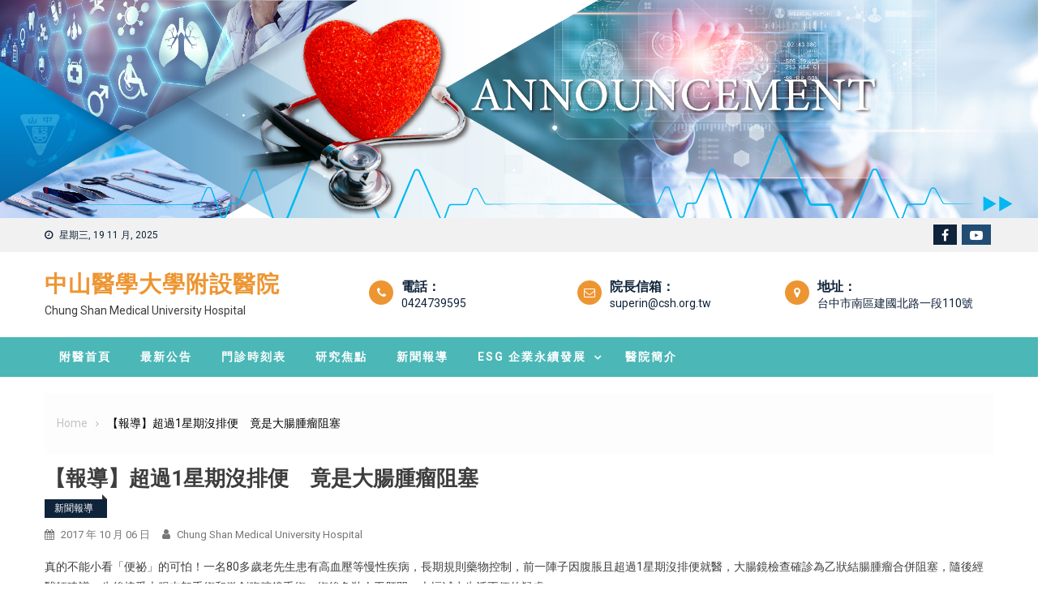

--- FILE ---
content_type: text/html; charset=UTF-8
request_url: http://web.csh.org.tw/web/csh/?p=4273
body_size: 42210
content:
<!doctype html>
<html lang="zh-TW">
<head>
	<meta charset="UTF-8">
	<meta name="viewport" content="width=device-width, initial-scale=1">
	<link rel="profile" href="http://gmpg.org/xfn/11">
	<title>【報導】超過1星期沒排便　竟是大腸腫瘤阻塞 &#8211; 中山醫學大學附設醫院</title>
<meta name='robots' content='max-image-preview:large' />
<link rel='dns-prefetch' href='//fonts.googleapis.com' />
<link rel="alternate" type="application/rss+xml" title="訂閱《中山醫學大學附設醫院》&raquo; 資訊提供" href="https://web.csh.org.tw/web/csh/?feed=rss2" />
<link rel="alternate" type="application/rss+xml" title="訂閱《中山醫學大學附設醫院》&raquo; 留言的資訊提供" href="https://web.csh.org.tw/web/csh/?feed=comments-rss2" />
<script type="text/javascript">
/* <![CDATA[ */
window._wpemojiSettings = {"baseUrl":"https:\/\/s.w.org\/images\/core\/emoji\/15.0.3\/72x72\/","ext":".png","svgUrl":"https:\/\/s.w.org\/images\/core\/emoji\/15.0.3\/svg\/","svgExt":".svg","source":{"concatemoji":"http:\/\/web.csh.org.tw\/web\/csh\/wp-includes\/js\/wp-emoji-release.min.js?ver=6.6.2"}};
/*! This file is auto-generated */
!function(i,n){var o,s,e;function c(e){try{var t={supportTests:e,timestamp:(new Date).valueOf()};sessionStorage.setItem(o,JSON.stringify(t))}catch(e){}}function p(e,t,n){e.clearRect(0,0,e.canvas.width,e.canvas.height),e.fillText(t,0,0);var t=new Uint32Array(e.getImageData(0,0,e.canvas.width,e.canvas.height).data),r=(e.clearRect(0,0,e.canvas.width,e.canvas.height),e.fillText(n,0,0),new Uint32Array(e.getImageData(0,0,e.canvas.width,e.canvas.height).data));return t.every(function(e,t){return e===r[t]})}function u(e,t,n){switch(t){case"flag":return n(e,"\ud83c\udff3\ufe0f\u200d\u26a7\ufe0f","\ud83c\udff3\ufe0f\u200b\u26a7\ufe0f")?!1:!n(e,"\ud83c\uddfa\ud83c\uddf3","\ud83c\uddfa\u200b\ud83c\uddf3")&&!n(e,"\ud83c\udff4\udb40\udc67\udb40\udc62\udb40\udc65\udb40\udc6e\udb40\udc67\udb40\udc7f","\ud83c\udff4\u200b\udb40\udc67\u200b\udb40\udc62\u200b\udb40\udc65\u200b\udb40\udc6e\u200b\udb40\udc67\u200b\udb40\udc7f");case"emoji":return!n(e,"\ud83d\udc26\u200d\u2b1b","\ud83d\udc26\u200b\u2b1b")}return!1}function f(e,t,n){var r="undefined"!=typeof WorkerGlobalScope&&self instanceof WorkerGlobalScope?new OffscreenCanvas(300,150):i.createElement("canvas"),a=r.getContext("2d",{willReadFrequently:!0}),o=(a.textBaseline="top",a.font="600 32px Arial",{});return e.forEach(function(e){o[e]=t(a,e,n)}),o}function t(e){var t=i.createElement("script");t.src=e,t.defer=!0,i.head.appendChild(t)}"undefined"!=typeof Promise&&(o="wpEmojiSettingsSupports",s=["flag","emoji"],n.supports={everything:!0,everythingExceptFlag:!0},e=new Promise(function(e){i.addEventListener("DOMContentLoaded",e,{once:!0})}),new Promise(function(t){var n=function(){try{var e=JSON.parse(sessionStorage.getItem(o));if("object"==typeof e&&"number"==typeof e.timestamp&&(new Date).valueOf()<e.timestamp+604800&&"object"==typeof e.supportTests)return e.supportTests}catch(e){}return null}();if(!n){if("undefined"!=typeof Worker&&"undefined"!=typeof OffscreenCanvas&&"undefined"!=typeof URL&&URL.createObjectURL&&"undefined"!=typeof Blob)try{var e="postMessage("+f.toString()+"("+[JSON.stringify(s),u.toString(),p.toString()].join(",")+"));",r=new Blob([e],{type:"text/javascript"}),a=new Worker(URL.createObjectURL(r),{name:"wpTestEmojiSupports"});return void(a.onmessage=function(e){c(n=e.data),a.terminate(),t(n)})}catch(e){}c(n=f(s,u,p))}t(n)}).then(function(e){for(var t in e)n.supports[t]=e[t],n.supports.everything=n.supports.everything&&n.supports[t],"flag"!==t&&(n.supports.everythingExceptFlag=n.supports.everythingExceptFlag&&n.supports[t]);n.supports.everythingExceptFlag=n.supports.everythingExceptFlag&&!n.supports.flag,n.DOMReady=!1,n.readyCallback=function(){n.DOMReady=!0}}).then(function(){return e}).then(function(){var e;n.supports.everything||(n.readyCallback(),(e=n.source||{}).concatemoji?t(e.concatemoji):e.wpemoji&&e.twemoji&&(t(e.twemoji),t(e.wpemoji)))}))}((window,document),window._wpemojiSettings);
/* ]]> */
</script>
<style id='wp-emoji-styles-inline-css' type='text/css'>

	img.wp-smiley, img.emoji {
		display: inline !important;
		border: none !important;
		box-shadow: none !important;
		height: 1em !important;
		width: 1em !important;
		margin: 0 0.07em !important;
		vertical-align: -0.1em !important;
		background: none !important;
		padding: 0 !important;
	}
</style>
<link rel='stylesheet' id='wp-block-library-css' href='http://web.csh.org.tw/web/csh/wp-includes/css/dist/block-library/style.min.css?ver=6.6.2' type='text/css' media='all' />
<style id='classic-theme-styles-inline-css' type='text/css'>
/*! This file is auto-generated */
.wp-block-button__link{color:#fff;background-color:#32373c;border-radius:9999px;box-shadow:none;text-decoration:none;padding:calc(.667em + 2px) calc(1.333em + 2px);font-size:1.125em}.wp-block-file__button{background:#32373c;color:#fff;text-decoration:none}
</style>
<style id='global-styles-inline-css' type='text/css'>
:root{--wp--preset--aspect-ratio--square: 1;--wp--preset--aspect-ratio--4-3: 4/3;--wp--preset--aspect-ratio--3-4: 3/4;--wp--preset--aspect-ratio--3-2: 3/2;--wp--preset--aspect-ratio--2-3: 2/3;--wp--preset--aspect-ratio--16-9: 16/9;--wp--preset--aspect-ratio--9-16: 9/16;--wp--preset--color--black: #000000;--wp--preset--color--cyan-bluish-gray: #abb8c3;--wp--preset--color--white: #ffffff;--wp--preset--color--pale-pink: #f78da7;--wp--preset--color--vivid-red: #cf2e2e;--wp--preset--color--luminous-vivid-orange: #ff6900;--wp--preset--color--luminous-vivid-amber: #fcb900;--wp--preset--color--light-green-cyan: #7bdcb5;--wp--preset--color--vivid-green-cyan: #00d084;--wp--preset--color--pale-cyan-blue: #8ed1fc;--wp--preset--color--vivid-cyan-blue: #0693e3;--wp--preset--color--vivid-purple: #9b51e0;--wp--preset--gradient--vivid-cyan-blue-to-vivid-purple: linear-gradient(135deg,rgba(6,147,227,1) 0%,rgb(155,81,224) 100%);--wp--preset--gradient--light-green-cyan-to-vivid-green-cyan: linear-gradient(135deg,rgb(122,220,180) 0%,rgb(0,208,130) 100%);--wp--preset--gradient--luminous-vivid-amber-to-luminous-vivid-orange: linear-gradient(135deg,rgba(252,185,0,1) 0%,rgba(255,105,0,1) 100%);--wp--preset--gradient--luminous-vivid-orange-to-vivid-red: linear-gradient(135deg,rgba(255,105,0,1) 0%,rgb(207,46,46) 100%);--wp--preset--gradient--very-light-gray-to-cyan-bluish-gray: linear-gradient(135deg,rgb(238,238,238) 0%,rgb(169,184,195) 100%);--wp--preset--gradient--cool-to-warm-spectrum: linear-gradient(135deg,rgb(74,234,220) 0%,rgb(151,120,209) 20%,rgb(207,42,186) 40%,rgb(238,44,130) 60%,rgb(251,105,98) 80%,rgb(254,248,76) 100%);--wp--preset--gradient--blush-light-purple: linear-gradient(135deg,rgb(255,206,236) 0%,rgb(152,150,240) 100%);--wp--preset--gradient--blush-bordeaux: linear-gradient(135deg,rgb(254,205,165) 0%,rgb(254,45,45) 50%,rgb(107,0,62) 100%);--wp--preset--gradient--luminous-dusk: linear-gradient(135deg,rgb(255,203,112) 0%,rgb(199,81,192) 50%,rgb(65,88,208) 100%);--wp--preset--gradient--pale-ocean: linear-gradient(135deg,rgb(255,245,203) 0%,rgb(182,227,212) 50%,rgb(51,167,181) 100%);--wp--preset--gradient--electric-grass: linear-gradient(135deg,rgb(202,248,128) 0%,rgb(113,206,126) 100%);--wp--preset--gradient--midnight: linear-gradient(135deg,rgb(2,3,129) 0%,rgb(40,116,252) 100%);--wp--preset--font-size--small: 13px;--wp--preset--font-size--medium: 20px;--wp--preset--font-size--large: 36px;--wp--preset--font-size--x-large: 42px;--wp--preset--spacing--20: 0.44rem;--wp--preset--spacing--30: 0.67rem;--wp--preset--spacing--40: 1rem;--wp--preset--spacing--50: 1.5rem;--wp--preset--spacing--60: 2.25rem;--wp--preset--spacing--70: 3.38rem;--wp--preset--spacing--80: 5.06rem;--wp--preset--shadow--natural: 6px 6px 9px rgba(0, 0, 0, 0.2);--wp--preset--shadow--deep: 12px 12px 50px rgba(0, 0, 0, 0.4);--wp--preset--shadow--sharp: 6px 6px 0px rgba(0, 0, 0, 0.2);--wp--preset--shadow--outlined: 6px 6px 0px -3px rgba(255, 255, 255, 1), 6px 6px rgba(0, 0, 0, 1);--wp--preset--shadow--crisp: 6px 6px 0px rgba(0, 0, 0, 1);}:where(.is-layout-flex){gap: 0.5em;}:where(.is-layout-grid){gap: 0.5em;}body .is-layout-flex{display: flex;}.is-layout-flex{flex-wrap: wrap;align-items: center;}.is-layout-flex > :is(*, div){margin: 0;}body .is-layout-grid{display: grid;}.is-layout-grid > :is(*, div){margin: 0;}:where(.wp-block-columns.is-layout-flex){gap: 2em;}:where(.wp-block-columns.is-layout-grid){gap: 2em;}:where(.wp-block-post-template.is-layout-flex){gap: 1.25em;}:where(.wp-block-post-template.is-layout-grid){gap: 1.25em;}.has-black-color{color: var(--wp--preset--color--black) !important;}.has-cyan-bluish-gray-color{color: var(--wp--preset--color--cyan-bluish-gray) !important;}.has-white-color{color: var(--wp--preset--color--white) !important;}.has-pale-pink-color{color: var(--wp--preset--color--pale-pink) !important;}.has-vivid-red-color{color: var(--wp--preset--color--vivid-red) !important;}.has-luminous-vivid-orange-color{color: var(--wp--preset--color--luminous-vivid-orange) !important;}.has-luminous-vivid-amber-color{color: var(--wp--preset--color--luminous-vivid-amber) !important;}.has-light-green-cyan-color{color: var(--wp--preset--color--light-green-cyan) !important;}.has-vivid-green-cyan-color{color: var(--wp--preset--color--vivid-green-cyan) !important;}.has-pale-cyan-blue-color{color: var(--wp--preset--color--pale-cyan-blue) !important;}.has-vivid-cyan-blue-color{color: var(--wp--preset--color--vivid-cyan-blue) !important;}.has-vivid-purple-color{color: var(--wp--preset--color--vivid-purple) !important;}.has-black-background-color{background-color: var(--wp--preset--color--black) !important;}.has-cyan-bluish-gray-background-color{background-color: var(--wp--preset--color--cyan-bluish-gray) !important;}.has-white-background-color{background-color: var(--wp--preset--color--white) !important;}.has-pale-pink-background-color{background-color: var(--wp--preset--color--pale-pink) !important;}.has-vivid-red-background-color{background-color: var(--wp--preset--color--vivid-red) !important;}.has-luminous-vivid-orange-background-color{background-color: var(--wp--preset--color--luminous-vivid-orange) !important;}.has-luminous-vivid-amber-background-color{background-color: var(--wp--preset--color--luminous-vivid-amber) !important;}.has-light-green-cyan-background-color{background-color: var(--wp--preset--color--light-green-cyan) !important;}.has-vivid-green-cyan-background-color{background-color: var(--wp--preset--color--vivid-green-cyan) !important;}.has-pale-cyan-blue-background-color{background-color: var(--wp--preset--color--pale-cyan-blue) !important;}.has-vivid-cyan-blue-background-color{background-color: var(--wp--preset--color--vivid-cyan-blue) !important;}.has-vivid-purple-background-color{background-color: var(--wp--preset--color--vivid-purple) !important;}.has-black-border-color{border-color: var(--wp--preset--color--black) !important;}.has-cyan-bluish-gray-border-color{border-color: var(--wp--preset--color--cyan-bluish-gray) !important;}.has-white-border-color{border-color: var(--wp--preset--color--white) !important;}.has-pale-pink-border-color{border-color: var(--wp--preset--color--pale-pink) !important;}.has-vivid-red-border-color{border-color: var(--wp--preset--color--vivid-red) !important;}.has-luminous-vivid-orange-border-color{border-color: var(--wp--preset--color--luminous-vivid-orange) !important;}.has-luminous-vivid-amber-border-color{border-color: var(--wp--preset--color--luminous-vivid-amber) !important;}.has-light-green-cyan-border-color{border-color: var(--wp--preset--color--light-green-cyan) !important;}.has-vivid-green-cyan-border-color{border-color: var(--wp--preset--color--vivid-green-cyan) !important;}.has-pale-cyan-blue-border-color{border-color: var(--wp--preset--color--pale-cyan-blue) !important;}.has-vivid-cyan-blue-border-color{border-color: var(--wp--preset--color--vivid-cyan-blue) !important;}.has-vivid-purple-border-color{border-color: var(--wp--preset--color--vivid-purple) !important;}.has-vivid-cyan-blue-to-vivid-purple-gradient-background{background: var(--wp--preset--gradient--vivid-cyan-blue-to-vivid-purple) !important;}.has-light-green-cyan-to-vivid-green-cyan-gradient-background{background: var(--wp--preset--gradient--light-green-cyan-to-vivid-green-cyan) !important;}.has-luminous-vivid-amber-to-luminous-vivid-orange-gradient-background{background: var(--wp--preset--gradient--luminous-vivid-amber-to-luminous-vivid-orange) !important;}.has-luminous-vivid-orange-to-vivid-red-gradient-background{background: var(--wp--preset--gradient--luminous-vivid-orange-to-vivid-red) !important;}.has-very-light-gray-to-cyan-bluish-gray-gradient-background{background: var(--wp--preset--gradient--very-light-gray-to-cyan-bluish-gray) !important;}.has-cool-to-warm-spectrum-gradient-background{background: var(--wp--preset--gradient--cool-to-warm-spectrum) !important;}.has-blush-light-purple-gradient-background{background: var(--wp--preset--gradient--blush-light-purple) !important;}.has-blush-bordeaux-gradient-background{background: var(--wp--preset--gradient--blush-bordeaux) !important;}.has-luminous-dusk-gradient-background{background: var(--wp--preset--gradient--luminous-dusk) !important;}.has-pale-ocean-gradient-background{background: var(--wp--preset--gradient--pale-ocean) !important;}.has-electric-grass-gradient-background{background: var(--wp--preset--gradient--electric-grass) !important;}.has-midnight-gradient-background{background: var(--wp--preset--gradient--midnight) !important;}.has-small-font-size{font-size: var(--wp--preset--font-size--small) !important;}.has-medium-font-size{font-size: var(--wp--preset--font-size--medium) !important;}.has-large-font-size{font-size: var(--wp--preset--font-size--large) !important;}.has-x-large-font-size{font-size: var(--wp--preset--font-size--x-large) !important;}
:where(.wp-block-post-template.is-layout-flex){gap: 1.25em;}:where(.wp-block-post-template.is-layout-grid){gap: 1.25em;}
:where(.wp-block-columns.is-layout-flex){gap: 2em;}:where(.wp-block-columns.is-layout-grid){gap: 2em;}
:root :where(.wp-block-pullquote){font-size: 1.5em;line-height: 1.6;}
</style>
<link rel='stylesheet' id='font-awesome-css' href='http://web.csh.org.tw/web/csh/wp-content/themes/hamroclass/inc/centurylib/assets/library/font-awesome/css/font-awesome.min.css?ver=1.0.0' type='text/css' media='all' />
<link rel='stylesheet' id='tcy-front-style-css' href='http://web.csh.org.tw/web/csh/wp-content/themes/hamroclass/inc/centurylib/assets/css/tcy-front-style.min.css?ver=1.0.0' type='text/css' media='all' />
<link rel='stylesheet' id='hamroclass-fonts-css' href='https://fonts.googleapis.com/css?family=Roboto%3A400italic%2C700italic%2C300%2C400%2C500%2C600%2C700' type='text/css' media='all' />
<link rel='stylesheet' id='lightslider-style-css' href='http://web.csh.org.tw/web/csh/wp-content/themes/hamroclass/assets/vendor/lightslider/css/lightslider.min.css?ver=1.1.6' type='text/css' media='all' />
<link rel='stylesheet' id='magnific-popup-style-css' href='http://web.csh.org.tw/web/csh/wp-content/themes/hamroclass/assets/vendor/magnific-popup/css/magnific-popup.min.css?ver=1.1.0' type='text/css' media='all' />
<link rel='stylesheet' id='hamroclass-main-css' href='http://web.csh.org.tw/web/csh/wp-content/themes/hamroclass/assets/css/hamroclass.min.css?ver=1.0.7' type='text/css' media='all' />
<style id='hamroclass-main-inline-css' type='text/css'>
.hmc-notice-wrapper{background:#4bb7b7}
.site-title a{color:}
.header-info-wrapper .header-info-item i{background-color:}
.hmc-header-menu-wrapper,#site-navigation ul.sub-menu,.hmc-related-title,.page-header .page-title,.widget-title,.edit-link .post-edit-link,.navigation .nav-links a,.bottom-footer{background:#4bb7b7}
#site-navigation ul li.current-menu-ancestor > a,#site-navigation ul li.current-menu-item > a,#site-navigation ul li a:hover{background:#4bb7b7;background-color:rgba(0,0,0,0.1)}
.hamroclass_default_tabbed_widget ul.widget-tabs li{background-color:#4bb7b7}
#site-navigation ul#primary-menu > li:hover > a::after,.navigation .nav-links a{border-color:#4bb7b7}
.post-cats-list .category-button.hmc-cat-esg-%e4%bc%81%e6%a5%ad%e6%b0%b8%e7%ba%8c%e7%99%bc%e5%b1%95{color:#fff;background:#0f233a}
.post-cats-list .category-button.hmc-cat-esg-%e4%bc%81%e6%a5%ad%e6%b0%b8%e7%ba%8c%e7%99%bc%e5%b1%95:after{border-left-color:#0f233a;border-bottom-color:#0f233a}
.post-cats-list .category-button.hmc-cat-%e6%84%9f%e8%ac%9d%e8%88%87%e8%ae%9a%e7%be%8e{color:#fff;background:#d6a533}
.post-cats-list .category-button.hmc-cat-%e6%84%9f%e8%ac%9d%e8%88%87%e8%ae%9a%e7%be%8e:after{border-left-color:#d6a533;border-bottom-color:#d6a533}
.post-cats-list .category-button.hmc-cat-%e6%96%b0%e8%81%9e%e5%a0%b1%e5%b0%8e{color:#fff;background:#0f233a}
.post-cats-list .category-button.hmc-cat-%e6%96%b0%e8%81%9e%e5%a0%b1%e5%b0%8e:after{border-left-color:#0f233a;border-bottom-color:#0f233a}
.post-cats-list .category-button.hmc-cat-%e6%99%ba%e6%85%a7%e7%a7%91%e6%8a%80{color:#fff;background:#0f233a}
.post-cats-list .category-button.hmc-cat-%e6%99%ba%e6%85%a7%e7%a7%91%e6%8a%80:after{border-left-color:#0f233a;border-bottom-color:#0f233a}
.post-cats-list .category-button.hmc-cat-news{color:#fff;background:#0f233a}
.post-cats-list .category-button.hmc-cat-news:after{border-left-color:#0f233a;border-bottom-color:#0f233a}
.post-cats-list .category-button.hmc-cat-%e7%92%b0%e5%a2%83%e4%bf%9d%e8%ad%b7{color:#fff;background:#0f233a}
.post-cats-list .category-button.hmc-cat-%e7%92%b0%e5%a2%83%e4%bf%9d%e8%ad%b7:after{border-left-color:#0f233a;border-bottom-color:#0f233a}
.post-cats-list .category-button.hmc-cat-%e7%99%8c%e7%97%87%e6%95%b4%e5%90%88%e7%89%b9%e5%88%a5%e9%96%80%e8%a8%ba{color:#fff;background:#0f233a}
.post-cats-list .category-button.hmc-cat-%e7%99%8c%e7%97%87%e6%95%b4%e5%90%88%e7%89%b9%e5%88%a5%e9%96%80%e8%a8%ba:after{border-left-color:#0f233a;border-bottom-color:#0f233a}
.post-cats-list .category-button.hmc-cat-%e7%a0%94%e7%a9%b6%e7%84%a6%e9%bb%9e{color:#fff;background:#0f233a}
.post-cats-list .category-button.hmc-cat-%e7%a0%94%e7%a9%b6%e7%84%a6%e9%bb%9e:after{border-left-color:#0f233a;border-bottom-color:#0f233a}
.post-cats-list .category-button.hmc-cat-%e7%a4%be%e7%a6%8f%e5%85%ac%e7%9b%8a{color:#fff;background:#0f233a}
.post-cats-list .category-button.hmc-cat-%e7%a4%be%e7%a6%8f%e5%85%ac%e7%9b%8a:after{border-left-color:#0f233a;border-bottom-color:#0f233a}
.post-cats-list .category-button.hmc-cat-outpatienttime{color:#fff;background:#0f233a}
.post-cats-list .category-button.hmc-cat-outpatienttime:after{border-left-color:#0f233a;border-bottom-color:#0f233a}
</style>
<link rel='stylesheet' id='hamroclass-style-css' href='http://web.csh.org.tw/web/csh/wp-content/themes/hamroclass/style.css?ver=1.0.7' type='text/css' media='all' />
<link rel='stylesheet' id='hamroclass-theeventcalendar-css' href='http://web.csh.org.tw/web/csh/wp-content/themes/hamroclass/assets/css/theeventcalendar.min.css?ver=1.0.7' type='text/css' media='all' />
<link rel='stylesheet' id='hamroclass-learnpress-css' href='http://web.csh.org.tw/web/csh/wp-content/themes/hamroclass/assets/css/learnpress.min.css?ver=1.0.7' type='text/css' media='all' />
<script type="text/javascript" src="http://web.csh.org.tw/web/csh/wp-includes/js/jquery/jquery.min.js?ver=3.7.1" id="jquery-core-js"></script>
<script type="text/javascript" src="http://web.csh.org.tw/web/csh/wp-includes/js/jquery/jquery-migrate.min.js?ver=3.4.1" id="jquery-migrate-js"></script>
<link rel="https://api.w.org/" href="https://web.csh.org.tw/web/csh/index.php?rest_route=/" /><link rel="alternate" title="JSON" type="application/json" href="https://web.csh.org.tw/web/csh/index.php?rest_route=/wp/v2/posts/4273" /><link rel="EditURI" type="application/rsd+xml" title="RSD" href="https://web.csh.org.tw/web/csh/xmlrpc.php?rsd" />
<meta name="generator" content="WordPress 6.6.2" />
<link rel="canonical" href="https://web.csh.org.tw/web/csh/?p=4273" />
<link rel='shortlink' href='https://web.csh.org.tw/web/csh/?p=4273' />
<link rel="alternate" title="oEmbed (JSON)" type="application/json+oembed" href="https://web.csh.org.tw/web/csh/index.php?rest_route=%2Foembed%2F1.0%2Fembed&#038;url=https%3A%2F%2Fweb.csh.org.tw%2Fweb%2Fcsh%2F%3Fp%3D4273" />
<link rel="alternate" title="oEmbed (XML)" type="text/xml+oembed" href="https://web.csh.org.tw/web/csh/index.php?rest_route=%2Foembed%2F1.0%2Fembed&#038;url=https%3A%2F%2Fweb.csh.org.tw%2Fweb%2Fcsh%2F%3Fp%3D4273&#038;format=xml" />
<style type="text/css" id="custom-background-css">
body.custom-background { background-color: #ffffff; }
</style>
	<link rel="icon" href="https://web.csh.org.tw/web/csh/wp-content/uploads/2024/03/cropped-20240327-1-32x32.png" sizes="32x32" />
<link rel="icon" href="https://web.csh.org.tw/web/csh/wp-content/uploads/2024/03/cropped-20240327-1-192x192.png" sizes="192x192" />
<link rel="apple-touch-icon" href="https://web.csh.org.tw/web/csh/wp-content/uploads/2024/03/cropped-20240327-1-180x180.png" />
<meta name="msapplication-TileImage" content="https://web.csh.org.tw/web/csh/wp-content/uploads/2024/03/cropped-20240327-1-270x270.png" />
		<style type="text/css" id="wp-custom-css">
			@media (max-width: 768px){
    
    .hmc-top-header-wrap {
        display: none;
    }

    .hmc-notice-wrapper {
        display: none;
    }

    .custom-header-media iframe, .custom-header-media img {
        display: none;
    }

    .hmc-logo-section-wrapper {
        display: none;
    }
}

.author-avatar {
    display: none;
}

.site-title {
    font-size: 28px;
}

.category-button a {
  color: white;
}

/* WordPress 月曆樣式設定 */
#wp-calendar {
    font-family: 'Segoe UI', sans-serif;
    text-align: center;           
    border-collapse: collapse;     
}

/* 月曆中的格子（包含日期與星期標題）設定內距與邊框 */
#wp-calendar td, #wp-calendar th {
    padding: 8px;
    border: 1px solid #eee;       
}

/* 整體月曆背景色 */
#calendar_wrap {
    background: #fffbee;           
}

/* 月曆標題（通常是月份）背景色 */
#wp-calendar caption {
    background: #ffe5a3;           
    border: none;
}

/* 星期列背景色 */
#calendar_wrap th {
    background: #cde3f2;           
}

/* 今日日期格子樣式 */
#wp-calendar #today {
    background: #fbe4c3 ;         
    color: #f68026;               
    font-weight: bold;             
}		</style>
		</head>

<body class="post-template-default single single-post postid-4273 single-format-standard custom-background group-blog hmc_fullwidth_layout no-sidebar"><a class="skip-link screen-reader-text" href="#content">Skip to content</a>
		<div id="page" class="site">
				<header id="masthead" class="site-header left">
			<div class="custom-header-media">
	<div id="wp-custom-header" class="wp-custom-header"><img src="http://web.csh.org.tw/web/csh/wp-content/uploads/2020/10/1870966.jpg" width="2339" height="492" alt="" decoding="async" fetchpriority="high" /></div></div>
<div class="hmc-top-header-wrap">
	<div class="hmc-container">
				<div class="hmc-top-left-section-wrapper">
						<div class="date-section">星期三, 19 11 月, 2025</div>
					</div><!-- .hmc-top-left-section-wrapper -->
		<div class="hmc-top-right-section-wrapper">
						<div class="hmc-social-icons-wrapper">
			<span class="social-link" style="background-color:"><a href="https://www.facebook.com/ChungShanMedicalUniversityHospital/" target="_blank"><i class="fa fa fa-facebook-f"></i></a></span><span class="social-link" style="background-color:#214d74"><a href="https://www.youtube.com/channel/UCLXFcemO-dNGza-09_AbYJg" target="_blank"><i class="fa fa-youtube-play"></i></a></span></div><!-- .hmc-social-icons-wrapper -->		</div><!-- .hmc-top-right-section-wrapper -->
	</div>
</div>

<div class="hmc-logo-section-wrapper">
	<div class="hmc-container">
				<div class="site-branding">
								<p class="site-title"><a href="https://web.csh.org.tw/web/csh/" rel="home">中山醫學大學附設醫院</a></p>
										<p class="site-description">Chung Shan Medical University Hospital</p>
							</div><!-- .site-branding -->
				<div class="hmc-header-banner-area">
			<div class="header-info-wrapper">
    <div class="header-info-item">
        <i class="fa fa-phone" aria-hidden="true"></i>
        <div class="info-inner-wrap">
            <span>電話：</span>
            <a href="tel:0424739595">0424739595</a>
        </div>
    </div>
    <div class="header-info-item">
        <i class="fa fa-envelope-o" aria-hidden="true"></i>
        <div class="info-inner-wrap">
            <span>院長信箱：</span>
            <a href="mailto:superin@csh.org.tw">superin@csh.org.tw</a>
        </div>
    </div>
    <div class="header-info-item">
        <i class="fa fa-map-marker" aria-hidden="true"></i>
        <div class="info-inner-wrap">
            <span>地址：</span>
            <a target="_blank" href="https://www.google.com/maps/place/%E4%B8%AD%E5%B1%B1%E9%86%AB%E5%AD%B8%E5%A4%A7%E5%AD%B8%E9%99%84%E8%A8%AD%E9%86%AB%E9%99%A2%E5%A4%A7%E6%85%B6%E9%99%A2%E5%8D%80/@24.1217599,120.6484571,17z/data=!4m8!1m2!2m1!1z5Lit5bGx6Yar5a245aSn5a24!3m4!1s0x34693c4ebdf3e435:0xa44ab52c70b1452b!8m2!3d24.1214728!4d120.6501482">台中市南區建國北路一段110號</a>
        </div>
    </div>
</div>		</div><!-- .hmc-header-banner-area -->
	</div>
</div>
<div id="hmc-menu-wrap" class="hmc-header-menu-wrapper">
	<div class="hmc-header-menu-block-wrap">
		<div class="hmc-container">
						<div class="hmc-navigation">
				<a href="javascript:void(0)" class="menu-toggle hide"> <i class="fa fa-navicon"> </i> </a>
				<nav id="site-navigation" class="main-navigation" role="navigation">
					<div class="menu-menu-1-container"><ul id="primary-menu" class="menu"><li id="menu-item-3498" class="menu-item menu-item-type-custom menu-item-object-custom menu-item-3498"><a href="http://www.csh.org.tw">附醫首頁</a></li>
<li id="menu-item-9214" class="menu-item menu-item-type-custom menu-item-object-custom menu-item-9214"><a href="http://web.csh.org.tw/web/csh/">最新公告</a></li>
<li id="menu-item-25699" class="menu-item menu-item-type-custom menu-item-object-custom menu-item-25699"><a href="https://web.csh.org.tw/web/csh/?page_id=3485">門診時刻表</a></li>
<li id="menu-item-25109" class="menu-item menu-item-type-taxonomy menu-item-object-category menu-item-25109"><a href="https://web.csh.org.tw/web/csh/?cat=4">研究焦點</a></li>
<li id="menu-item-25681" class="menu-item menu-item-type-taxonomy menu-item-object-category current-post-ancestor current-menu-parent current-post-parent menu-item-25681"><a href="https://web.csh.org.tw/web/csh/?cat=9">新聞報導</a></li>
<li id="menu-item-25693" class="menu-item menu-item-type-taxonomy menu-item-object-category menu-item-has-children menu-item-25693"><a href="https://web.csh.org.tw/web/csh/?cat=12">ESG 企業永續發展</a>
<ul class="sub-menu">
	<li id="menu-item-25694" class="menu-item menu-item-type-taxonomy menu-item-object-category menu-item-25694"><a href="https://web.csh.org.tw/web/csh/?cat=15">社福公益</a></li>
	<li id="menu-item-25695" class="menu-item menu-item-type-taxonomy menu-item-object-category menu-item-25695"><a href="https://web.csh.org.tw/web/csh/?cat=16">智慧科技</a></li>
	<li id="menu-item-25696" class="menu-item menu-item-type-taxonomy menu-item-object-category menu-item-25696"><a href="https://web.csh.org.tw/web/csh/?cat=17">環境保護</a></li>
</ul>
</li>
<li id="menu-item-25697" class="menu-item menu-item-type-post_type menu-item-object-page menu-item-25697"><a href="https://web.csh.org.tw/web/csh/?page_id=23894">醫院簡介</a></li>
</ul></div>				</nav><!-- #site-navigation -->
							</div>
		</div>
	</div>
</div><!-- .hmc-header-menu-wrapper -->
		</header>
				<div id="content" class="site-content">
						<div class="hmc-container">
        <div id="breadcrumbs" class="centurylib-breadcrumbs-wrapper">
            <div class="breadcrumbs-wrap layout1 no-image" style="background-image:url();" >
                <div class="centurylib-bdcb-container">
                    <div role="navigation" class="breadcrumb-trail breadcrumbs" itemprop="breadcrumb"><ul class="trail-items" itemscope itemtype="http://schema.org/BreadcrumbList"><meta name="numberOfItems" content="2" /><meta name="itemListOrder" content="Ascending" /><li itemprop="itemListElement" itemscope itemtype="http://schema.org/ListItem" class="trail-item trail-begin"><a href="https://web.csh.org.tw/web/csh" rel="home"><span itemprop="name">Home</span></a><meta content="1" /></li><li itemprop="itemListElement" itemscope itemtype="http://schema.org/ListItem" class="trail-item trail-end"><span itemprop="name">【報導】超過1星期沒排便　竟是大腸腫瘤阻塞</span><meta content="2" /></li></ul></div>                </div><!-- .container -->
            </div>
        </div><!-- #breadcrumb -->
        
	<div id="primary" class="content-area main-content-area">

		<main id="main" class="site-main" role="main">

		<article id="post-4273" class="post-4273 post type-post status-publish format-standard hentry category-9">
			<div class="hmc-article-thumb">
					</div><!-- .hmc-article-thumb -->
		<header class="entry-header">
		<h1 class="entry-title">【報導】超過1星期沒排便　竟是大腸腫瘤阻塞</h1>		<div class="post-cats-list">
							<span class="category-button hmc-cat-%e6%96%b0%e8%81%9e%e5%a0%b1%e5%b0%8e"><a href="https://web.csh.org.tw/web/csh/?cat=9">新聞報導</a></span>
					</div>
			<div class="entry-meta">
				<span class="posted-on"> <a href="https://web.csh.org.tw/web/csh/?p=4273" rel="bookmark"><time class="entry-date published updated" datetime="2017-10-06T09:25:13+08:00">2017 年 10 月 06 日</time></a></span><span class="byline">  <span class="author vcard"><a class="url fn n" href="https://web.csh.org.tw/web/csh/?author=3">Chung Shan Medical University Hospital</a></span></span>			</div><!-- .entry-meta -->
				</header><!-- .entry-header -->
	<div class="entry-content">
		<p>真的不能小看「便祕」的可怕！一名80多歲老先生患有高血壓等慢性疾病，長期規則藥物控制，前一陣子因腹脹且超過1星期沒排便就醫，大腸鏡檢查確診為乙狀結腸腫瘤合併阻塞，隨後經醫師建議，先後接受大腸支架手術和微創腹腔鏡手術，術後免裝人工肛門，大幅減少生活不便的疑慮。</p>
<div class="img-block"><a title="許倍豪醫師說明置放腸道金屬支架解除腫瘤阻塞的做法。（圖片提供／中山附醫）" href="https://top1health.blob.core.windows.net/cdn/am/54539/127043.jpg" rel="article-image"><img decoding="async" src="https://top1health.blob.core.windows.net/cdn/am/54539/127043.jpg" alt="許倍豪醫師說明置放腸道金屬支架解除腫瘤阻塞的做法。（圖片提供／中山附醫）" /></a></p>
<div class="caption">許倍豪醫師說明置放腸道金屬支架解除腫瘤阻塞的做法。（圖片提供／中山附醫）</div>
</div>
<p><strong>急性腸癌阻塞　傳統治療需裝暫時性人工肛門</strong></p>
<p>中山醫學大學附設醫院大腸肛門外科許倍豪醫師表示，大腸直腸癌已連續9年為台灣發生率第一的惡性腫瘤，每年約有1萬5千名新診斷個案。大腸直腸癌的治療以切除後吻合及淋巴廓清為第一優先選擇。</p>
<p>目前治療主流為微創腹腔鏡手術治療，僅需要3至5個0.5至1公分的小傷口，即可達到以前傳統開腹手術（傷口需15至20公分）的相同治療目的，患者僅需住院5至7天即可出院。</p>
<p>不過，若是急性阻塞就醫，因腹脹嚴重，不僅無法使用微創腹腔鏡手術進行治療，可能還需要2階段手術，先進行暫時性的人工肛門手術減壓，之後再進行腸道切除吻合。如此一來，將治療分成2次手術，手術的危險性及合併症都會上升，另外，人工肛門的手術也增加患者生活上的不便。</p>
<p><strong>解決腸癌阻塞有新招：腸道支架+微創手術</strong></p>
<p>為了避免這類情況，現在還有另一套治療方案可供選擇。許倍豪醫師表示，另外的選擇是先行置放腸道金屬支架，解除腫瘤阻塞的問題，讓患者可以進食及順利解便；待患者整體狀況改善後，再進行根治性手術。放腸道金屬支架的好處是不需要暫時性的人工肛門手術，也不需要進行二次手術。而使用微創腹腔鏡手術，可以讓患者的傷口較小、手術恢復較快。</p>
<p>不過，醫師也提醒，不是每個患者都適合大腸支架手術，建議與醫療團隊充分溝通之後再決定治療方式。另外， 50歲以上及有家族史的民眾，也應定期做糞便潛血檢查或大腸鏡檢查，有助大腸癌的早期發現及治療。</p>
<p>相關新聞報導：<a href="https://www.top1health.com/Article/40/54539?page=2">華人健康網</a>、<a href="http://newnet.tw/Newsletter/Comment.aspx?Iinfo=5&amp;iNumber=28288">全國廣播</a>、<a href="https://taiwan-reports.com/?p=200573">台灣導報</a>、<a href="http://www.tssdnews.com.tw/?FID=64&amp;CID=373047">台灣新生報</a>、<a href="http://www.bcc.com.tw/newsView.3076153">中國廣播公司</a>、<a href="http://www.cna.com.tw/news/ahel/201710030128-1.aspx">CNN</a>、<a href="https://health.udn.com/health/story/6030/2737889">聯合新聞網</a>、<a href="http://news.ltn.com.tw/news/life/breakingnews/2212858">自由時報</a></p>
		<footer class="entry-footer">
					</footer><!-- .entry-footer -->
			</div><!-- .entry-content -->
		
</article><!-- #post-4273 -->            <div class="hamroclass-author-wrapper clearfix">
                <div class="author-avatar">
                    <a class="author-image"
                       href="https://web.csh.org.tw/web/csh/?author=3"><img alt='' src='http://1.gravatar.com/avatar/d37f10a7141186e07abe71796cfe0fb6?s=150&#038;d=mm&#038;r=g' srcset='http://1.gravatar.com/avatar/d37f10a7141186e07abe71796cfe0fb6?s=300&#038;d=mm&#038;r=g 2x' class='avatar avatar-150 photo' height='150' width='150' decoding='async'/></a>
                </div><!-- .author-avatar -->
                <div class="author-desc-wrapper">
                    <a class="author-title"
                       href="https://web.csh.org.tw/web/csh/?author=3">Chung Shan Medical University Hospital</a>
                    <div class="author-description"></div>
                    <a href=""
                       target="_blank"></a>
                </div><!-- .author-desc-wrapper-->
            </div><!--hamroclass-author-wrapper-->
            
	<nav class="navigation post-navigation" aria-label="文章">
		<h2 class="screen-reader-text">文章導覽</h2>
		<div class="nav-links"><div class="nav-previous"><a href="https://web.csh.org.tw/web/csh/?p=4266" rel="prev">【門診時刻表】2017年10月</a></div><div class="nav-next"><a href="https://web.csh.org.tw/web/csh/?p=4276" rel="next">【報導】尿布玩很大！助照服員學習「包大人」技巧</a></div></div>
	</nav><div class="hmc-related-section-wrapper"><h2 class="hmc-related-title hmc-clearfix">Related Posts</h2><div class="hmc-related-posts-wrap hmc-clearfix">				<div class="hmc-single-post hmc-clearfix">
					<div class="hmc-single-post-inner">
												<div class="hmc-post-content">
							<h3 class="hmc-post-title small-size"><a href="https://web.csh.org.tw/web/csh/?p=5559">【報導】出生僅450公克　巴掌仙子撐過8次手術慶周歲</a></h3>
							<div class="hmc-post-meta">
								<span class="posted-on"> <a href="https://web.csh.org.tw/web/csh/?p=5559" rel="bookmark"><time class="entry-date published" datetime="2018-07-20T16:07:09+08:00">2018 年 07 月 20 日</time><time class="updated" datetime="2018-07-20T16:16:28+08:00">2018 年 07 月 20 日</time></a></span><span class="byline">  <span class="author vcard"><a class="url fn n" href="https://web.csh.org.tw/web/csh/?author=3">Chung Shan Medical University Hospital</a></span></span>							</div>
						</div><!-- .hmc-post-content -->
					</div><!-- .hmc-single-post-inner -->
				</div><!-- .hmc-single-post -->
								<div class="hmc-single-post hmc-clearfix">
					<div class="hmc-single-post-inner">
												<div class="hmc-post-content">
							<h3 class="hmc-post-title small-size"><a href="https://web.csh.org.tw/web/csh/?p=4286">【報導】肺癌治療另一選擇 無創射頻消融免開刀</a></h3>
							<div class="hmc-post-meta">
								<span class="posted-on"> <a href="https://web.csh.org.tw/web/csh/?p=4286" rel="bookmark"><time class="entry-date published" datetime="2017-10-18T14:24:49+08:00">2017 年 10 月 18 日</time><time class="updated" datetime="2017-10-20T14:43:42+08:00">2017 年 10 月 20 日</time></a></span><span class="byline">  <span class="author vcard"><a class="url fn n" href="https://web.csh.org.tw/web/csh/?author=3">Chung Shan Medical University Hospital</a></span></span>							</div>
						</div><!-- .hmc-post-content -->
					</div><!-- .hmc-single-post-inner -->
				</div><!-- .hmc-single-post -->
								<div class="hmc-single-post hmc-clearfix">
					<div class="hmc-single-post-inner">
												<div class="hmc-post-content">
							<h3 class="hmc-post-title small-size"><a href="https://web.csh.org.tw/web/csh/?p=20047">【新聞】和名醫對戰PK格鬥力 這遊戲鼓勵血友病友動起來</a></h3>
							<div class="hmc-post-meta">
								<span class="posted-on"> <a href="https://web.csh.org.tw/web/csh/?p=20047" rel="bookmark"><time class="entry-date published" datetime="2022-04-28T14:34:23+08:00">2022 年 04 月 28 日</time><time class="updated" datetime="2022-04-28T14:34:25+08:00">2022 年 04 月 28 日</time></a></span><span class="byline">  <span class="author vcard"><a class="url fn n" href="https://web.csh.org.tw/web/csh/?author=3">Chung Shan Medical University Hospital</a></span></span>							</div>
						</div><!-- .hmc-post-content -->
					</div><!-- .hmc-single-post-inner -->
				</div><!-- .hmc-single-post -->
				</div><!-- .hmc-related-posts-wrap --></div><!-- .hmc-related-section-wrapper -->		</main><!-- #main -->
	</div><!-- #primary -->

</div><!-- .hmc-container -->
</div><!-- #content -->
<footer id="colophon" class="site-footer" role="contentinfo"> 				<div id="mid-footer" class="hamroclass-main-footer footer-widgets-wrapper footer_column_three hmc-clearfix">
    <div class="hmc-container">
        <div class="footer-widgets-area hmc-clearfix">
            <div class="hmc-footer-widget-wrapper hmc-column-wrapper hmc-clearfix">
          		<div class="hmc-footer-widget widget-area wow fadeInLeft footer-sidebar-area" data-wow-duration="0.5s">
          			          		</div>
      		                    <div class="hmc-footer-widget widget-area wow fadeInLeft footer-sidebar-area" data-wow-duration="1s">
          		              		</div>
                                                <div class="hmc-footer-widget widget-area wow fadeInLeft footer-sidebar-area" data-wow-duration="1.5s">
                                    </div>
                                            </div><!-- .hmc-footer-widget-wrapper -->
        </div><!-- .footer-widgets-area -->
    </div><!-- .hmc-container -->
</div><!-- .footer-widgets-wrapper -->
 				<div class="bottom-footer hmc-clearfix"><div class="hmc-container">		<div class="site-info">
			<span class="hmc-copyright-text">
				Copyright 2020 All rights reserved.			</span>
										<span class="sep"> | </span>
				Theme: HamroClass by <a href="https://themecentury.com/"  target="_blank">Themecentury</a>.					</div><!-- .site-info -->
		<nav id="footer-navigation" class="footer-navigation" role="navigation">
					<div class="menu-primary-menu-container">
			<ul id="primary-menu" class="menu">
				<li class="menu-item"><a href="https://web.csh.org.tw/web/csh/" rel="home">Home</a></li>
			</ul>
		</div>
				</nav><!-- #site-navigation -->
		</div><!-- .hmc-container --></div> <!-- bottom-footer --></footer><!-- #colophon --><div id="hmc-scrollup" class="animated arrow-hide"><i class="fa fa-chevron-up"></i></div></div><!-- #page -->
<script type="text/javascript" src="http://web.csh.org.tw/web/csh/wp-content/themes/hamroclass/inc/centurylib/assets/js/tcy-front-script.min.js?ver=1.0.0" id="tcy-front-script-js"></script>
<script type="text/javascript" src="http://web.csh.org.tw/web/csh/wp-content/themes/hamroclass/assets/js/navigation.js?ver=1.0.7" id="hamroclass-navigation-js"></script>
<script type="text/javascript" src="http://web.csh.org.tw/web/csh/wp-content/themes/hamroclass/assets/vendor/sticky/jquery.sticky.js?ver=20150416" id="jquery-sticky-js"></script>
<script type="text/javascript" src="http://web.csh.org.tw/web/csh/wp-content/themes/hamroclass/assets/vendor/sticky/sticky-setting.js?ver=20150309" id="hmc-sticky-menu-setting-js"></script>
<script type="text/javascript" src="http://web.csh.org.tw/web/csh/wp-content/themes/hamroclass/assets/js/skip-link-focus-fix.min.js?ver=1.0.7" id="hamroclass-skip-link-focus-fix-js"></script>
<script type="text/javascript" src="http://web.csh.org.tw/web/csh/wp-content/themes/hamroclass/assets/vendor/lightslider/js/lightslider.min.js?ver=1.1.6" id="lightslider-js"></script>
<script type="text/javascript" src="http://web.csh.org.tw/web/csh/wp-includes/js/jquery/ui/core.min.js?ver=1.13.3" id="jquery-ui-core-js"></script>
<script type="text/javascript" src="http://web.csh.org.tw/web/csh/wp-includes/js/jquery/ui/tabs.min.js?ver=1.13.3" id="jquery-ui-tabs-js"></script>
<script type="text/javascript" src="http://web.csh.org.tw/web/csh/wp-content/themes/hamroclass/assets/vendor/magnific-popup/js/jquery.magnific-popup.min.js?ver=1.1.0" id="magnific-popup-js-js"></script>
<script type="text/javascript" src="http://web.csh.org.tw/web/csh/wp-content/themes/hamroclass/assets/js/main.min.js?ver=1.0.7" id="hamroclass-custom-script-js"></script>
</body>
</html>


--- FILE ---
content_type: text/css
request_url: http://web.csh.org.tw/web/csh/wp-content/themes/hamroclass/assets/css/theeventcalendar.min.css?ver=1.0.7
body_size: 1327
content:
.events-list .tribe-events-loop,.single-tribe_organizer .tribe-events-loop,.single-tribe_venue .tribe-events-loop,.tribe-events-day .tribe-events-loop{max-width:100%}.hamroclas-event-list-item{background-color:#fff;-webkit-box-shadow:0 0 15px 0 rgba(162,154,154,.13);box-shadow:0 0 15px 0 rgba(162,154,154,.13);padding:20px;display:-webkit-box;display:-moz-box;display:-ms-flexbox;display:flex;-ms-flex-wrap:wrap;flex-wrap:wrap}.hamroclas-event-list-item .tribe-events-event-cost span{background-color:#ed9532;color:#fff;border:0;border-radius:5px}.hamroclas-event-list-item .hamroclass-event-list-image{position:relative;width:30%}@media (max-width:640px){.hamroclas-event-list-item .hamroclass-event-list-image{width:100%}}.hamroclas-event-list-item .hamroclass-event-list-image .tribe-events-event-image{float:none;margin:0;width:100%}.hamroclas-event-list-item .hamroclass-event-list-image .tribe-events-event-cost{position:absolute;left:10px;top:10px}.hamroclas-event-list-item .hamroclass-event-list-image+.hamroclass-event-list-content{width:70%;padding-left:15px}@media (max-width:640px){.hamroclas-event-list-item .hamroclass-event-list-image+.hamroclass-event-list-content{width:100%;padding-left:0}}.hamroclas-event-list-item .hamroclass-event-list-content .tribe-events-content{float:none}.hamroclas-event-list-item .hamroclass-event-list-content .tribe-events-venue-details{font-style:none}.tribe-events-list .tribe-events-loop .tribe-event-featured{background-color:transparent;padding:0}.tribe-events-list .tribe-events-loop .tribe-event-featured .tribe-events-event-cost{margin:0}.tribe-events-list .tribe-events-loop .tribe-event-featured .tribe-events-event-image{margin:0}.tribe-events-list .tribe-events-loop .tribe-event-featured .hamroclass-event-list-image:before{content:'';position:absolute;top:0;right:0;width:0;height:0;border-style:solid;border-width:0 20px 20px 0;border-color:transparent #ed9532 transparent transparent}.tribe-events-list .tribe-events-loop .tribe-event-featured .tribe-events-list-event-title{margin-top:0}.tribe-events-list .tribe-events-loop .tribe-event-featured .tribe-events-list-event-title a{color:#0f233a}.tribe-events-list .tribe-events-loop .tribe-event-featured a{color:#0f233a}.tribe-events-list .tribe-events-loop .tribe-event-featured .tribe-events-content,.tribe-events-list .tribe-events-loop .tribe-event-featured .tribe-events-event-meta{color:#3d3d3d}.tribe-events-list .tribe-events-loop .tribe-event-featured .tribe-events-event-cost .ticket-cost{background-color:#ed9532;color:#fff;border:0}body .tribe-events-list-widget .tribe-list-widget.layout2,body .tribe-events-list-widget .tribe-list-widget.layout3{display:-webkit-box;display:-ms-flexbox;display:-moz-box;display:flex;-ms-flex-wrap:wrap;flex-wrap:wrap;margin:0 -15px}body .tribe-events-list-widget .tribe-list-widget li.tribe-events-list-widget-events{border-width:0 0 1px 0;border-style:solid;border-color:#f1f1f1;background:0 0;position:relative;padding:30px 250px 30px 125px;min-height:100px}body .tribe-events-list-widget .tribe-list-widget li.tribe-events-list-widget-events.no-thumbnail{padding-left:0}body .tribe-events-list-widget .tribe-list-widget li.tribe-events-list-widget-events:last-child{margin-bottom:30px;border-bottom:0}body .tribe-events-list-widget .tribe-list-widget li.tribe-events-list-widget-events .tribe-event-image{width:100px;height:100px;border-radius:50%;overflow:hidden;position:absolute;top:50%;-webkit-transform:translateY(-50%);-moz-transform:translateY(-50%);-ms-transform:translateY(-50%);-o-transform:translateY(-50%);transform:translateY(-50%);left:0}body .tribe-events-list-widget .tribe-list-widget li.tribe-events-list-widget-events .tribe-event-image img{max-width:100%;position:absolute;top:50%;left:50%;-webkit-transform:translate(-50%,-50%);-moz-transform:translate(-50%,-50%);-ms-transform:translate(-50%,-50%);-o-transform:translate(-50%,-50%);transform:translate(-50%,-50%)}body .tribe-events-list-widget .tribe-list-widget li.tribe-events-list-widget-events .tribe-event-duration{width:225px;padding-left:25px;font-weight:500;text-align:center;position:absolute;top:50%;right:0;-webkit-transform:translateY(-50%);-moz-transform:translateY(-50%);-ms-transform:translateY(-50%);-o-transform:translateY(-50%);transform:translateY(-50%);border-left:1px solid #f1f1f1}body .tribe-events-list-widget .tribe-list-widget li.tribe-events-list-widget-events .tribe-event-duration span{position:relative;padding-left:15px}body .tribe-events-list-widget .tribe-list-widget li.tribe-events-list-widget-events .tribe-event-duration span:before{position:absolute;top:0;left:0;font-family:FontAwesome;line-height:1}body .tribe-events-list-widget .tribe-list-widget.layout2 li.tribe-events-list-widget-events,body .tribe-events-list-widget .tribe-list-widget.layout3 li.tribe-events-list-widget-events{padding:20px;border-width:1px;margin:0 15px 30px;text-align:center}body .tribe-events-list-widget .tribe-list-widget.layout2 li.tribe-events-list-widget-events:last-child,body .tribe-events-list-widget .tribe-list-widget.layout3 li.tribe-events-list-widget-events:last-child{border-bottom:1px solid #f1f1f1}body .tribe-events-list-widget .tribe-list-widget.layout2 li.tribe-events-list-widget-events .tribe-event-image,body .tribe-events-list-widget .tribe-list-widget.layout2 li.tribe-events-list-widget-events .tribe-event-image img,body .tribe-events-list-widget .tribe-list-widget.layout3 li.tribe-events-list-widget-events .tribe-event-image,body .tribe-events-list-widget .tribe-list-widget.layout3 li.tribe-events-list-widget-events .tribe-event-image img{position:relative;top:0;-webkit-transform:translateY(0);-moz-transform:translateY(0);-ms-transform:translateY(0);-o-transform:translateY(0);transform:translateY(0);left:0;margin:0 auto 10px;max-width:100%;width:100%;height:auto;border-radius:0}body .tribe-events-list-widget .tribe-list-widget.layout2 li.tribe-events-list-widget-events .tribe-event-duration,body .tribe-events-list-widget .tribe-list-widget.layout3 li.tribe-events-list-widget-events .tribe-event-duration{width:100%;padding-left:0;position:relative;top:0;right:0;-webkit-transform:translateY(0);-moz-transform:translateY(0);-ms-transform:translateY(0);-o-transform:translateY(0);transform:translateY(0);border-left:0}body .tribe-events-list-widget .tribe-list-widget.layout2 li.tribe-events-list-widget-events{width:-moz-calc(50% - 30px);width:calc(50% - 30px)}body .tribe-events-list-widget .tribe-list-widget.layout2 li.tribe-events-list-widget-events:nth-of-last-type(1),body .tribe-events-list-widget .tribe-list-widget.layout2 li.tribe-events-list-widget-events:nth-of-last-type(2){margin-bottom:0}@media screen and (max-width:768px){body .tribe-events-list-widget .tribe-list-widget.layout2 li.tribe-events-list-widget-events{width:-moz-calc(100% - 30px);width:calc(100% - 30px)}body .tribe-events-list-widget .tribe-list-widget.layout2 li.tribe-events-list-widget-events:nth-of-last-type(2){margin-bottom:30px}}body .tribe-events-list-widget .tribe-list-widget.layout3 li.tribe-events-list-widget-events{width:-moz-calc(33.33% - 30px);width:calc(33.33% - 30px)}body .tribe-events-list-widget .tribe-list-widget.layout3 li.tribe-events-list-widget-events:nth-of-last-type(1),body .tribe-events-list-widget .tribe-list-widget.layout3 li.tribe-events-list-widget-events:nth-of-last-type(2),body .tribe-events-list-widget .tribe-list-widget.layout3 li.tribe-events-list-widget-events:nth-of-last-type(3){margin-bottom:0}@media screen and (max-width:768px){body .tribe-events-list-widget .tribe-list-widget.layout3 li.tribe-events-list-widget-events{width:-moz-calc(100% - 30px);width:calc(100% - 30px)}body .tribe-events-list-widget .tribe-list-widget.layout3 li.tribe-events-list-widget-events:nth-of-last-type(2),body .tribe-events-list-widget .tribe-list-widget.layout3 li.tribe-events-list-widget-events:nth-of-last-type(3){margin-bottom:30px}}body .tribe-events-list-widget .tribe-list-widget .hamroclass-event-description p{margin:0}.tribe-events-widget-link{text-align:right}body .footer-sidebar-area .tribe-events-list-widget .tribe-list-widget li.tribe-events-list-widget-events,body .sidebar-main-area .tribe-events-list-widget .tribe-list-widget li.tribe-events-list-widget-events{padding:15px}body .footer-sidebar-area .tribe-events-list-widget .tribe-list-widget li.tribe-events-list-widget-events .tribe-event-image,body .sidebar-main-area .tribe-events-list-widget .tribe-list-widget li.tribe-events-list-widget-events .tribe-event-image{position:static;margin:0 auto 10px;-webkit-transform:translateY(0);-moz-transform:translateY(0);-ms-transform:translateY(0);-o-transform:translateY(0);transform:translateY(0)}body .footer-sidebar-area .tribe-events-list-widget .tribe-list-widget li.tribe-events-list-widget-events .tribe-event-duration,body .sidebar-main-area .tribe-events-list-widget .tribe-list-widget li.tribe-events-list-widget-events .tribe-event-duration{position:static;-webkit-transform:translateY(0);-moz-transform:translateY(0);-ms-transform:translateY(0);-o-transform:translateY(0);transform:translateY(0);border:0}
/*# sourceMappingURL=theeventcalendar.min.css.map */

--- FILE ---
content_type: application/javascript
request_url: http://web.csh.org.tw/web/csh/wp-content/themes/hamroclass/assets/vendor/sticky/sticky-setting.js?ver=20150309
body_size: 304
content:
/*
 * Settings of the sticky menu
 */

jQuery(document).ready(function(){
   var wpAdminBar = jQuery('#wpadminbar');
   if (wpAdminBar.length) {
      jQuery("#hmc-menu-wrap").sticky({topSpacing:wpAdminBar.height()});
   } else {
      jQuery("#hmc-menu-wrap").sticky({topSpacing:0});
   }
});

--- FILE ---
content_type: application/javascript
request_url: http://web.csh.org.tw/web/csh/wp-content/themes/hamroclass/assets/js/main.min.js?ver=1.0.7
body_size: 1667
content:
!function(r){"use strict";var d=r(document),s=r(window),f={Snipits:{Variables:function(){},AppendData:function(){r("#site-navigation .menu-item-has-children, #site-navigation .page_item_has_children").append('<span class="sub-toggle"> <i class="fa fa-angle-right"></i> </span>')},SideMenu:function(e){r(".hidden-side-menu").toggleClass("open")},SideMenuClose:function(e){r(".hidden-side-menu").removeClass("open")},Preloader:function(){r("#hamroclass_preloader_wrapper").remove()},VisibilityScroller:function(){1e3<r(this).scrollTop()?r("#hmc-scrollup").fadeIn("slow"):r("#hmc-scrollup").fadeOut("slow")},ScrollTop:function(e){return r("html, body").animate({scrollTop:0},600),!1},SearchToggle:function(e){r(".search-form-main").toggleClass("active-search"),r(".search-form-main .search-field").focus()},MenuToggle:function(e){r(".hmc-header-menu-wrapper #site-navigation").slideToggle("slow")},SubToggle:function(e){r(this).parent(".menu-item-has-children").children("ul.sub-menu").first().slideToggle("1000"),r(this).parent(".page_item_has_children").children("ul.children").first().slideToggle("1000"),r(this).children(".fa-angle-right").first().toggleClass("fa-angle-down")},Sliders:function(){var e=r("#newsNotice");if(e.length){var i=e.data("notice");i.onSliderLoad=function(){r("#hmc-newsNotice").removeClass("cS-hidden")},i.prevHtml='<i class="fa fa-chevron-left"></i>',i.nextHtml='<i class="fa fa-chevron-right"></i>',e.lightSlider(i),r(".video-button a").magnificPopup({disableOn:700,type:"iframe",mainClass:"mfp-fade",removalDelay:160,preloader:!1,fixedContentPos:!1})}r(".hamroclass-block-carousel").each(function(){var e=r(this),i=e.data("carousel");e.closest(".widget-area").hasClass("sidebar-main-area")&&(i.item=1),e.closest(".widget-area").hasClass("footer-sidebar-area")&&(i.item=1),i.onSliderLoad=function(){e.removeClass("cS-hidden")};var a=e.lightSlider(i),t=e.closest(".hmc-block-posts-wrapper");t.find(".hmc-navPrev").click(function(){a.goToPrevSlide()}),t.find(".hmc-navNext").click(function(){a.goToNextSlide()})}),r(".hamroclass-main-banner").each(function(){var e=r(this),i=e.data("carousel");i.onSliderLoad=function(){e.removeClass("cS-hidden")};var a=e.lightSlider(i),t=e.closest(".main-banner-slider-wrapper");t.find(".cycle-prev").click(function(){a.goToPrevSlide()}),t.find(".cycle-next").click(function(){a.goToNextSlide()})})},TabbedWidget:function(e){if(e.preventDefault(),!r(this).closest("li").hasClass("active-item")){var i=r(this).attr("href"),a=r(this).closest(".hmc-default-tabbed-wrapper");a.find("li").removeClass("active-item"),r(this).closest("li").addClass("active-item"),a.find(".hmc-tabbed-section").removeClass("active-content"),r(i).addClass("active-content")}},Widget_Title_Tab:function(e){e.preventDefault();var i=r(this);if(!i.closest(".wdgt-tab-term").hasClass("active-item")){var n=i.closest(".wdgt-title-tabs");if(1!=n.attr("data-loading")){var a=i.data("tab"),s=(i.closest(".hamroclass-block-title"),i.closest(".widget"));if(n.find(".wdgt-tab-term").removeClass("active-item"),i.closest("li").addClass("active-item"),s.find(".hmc-block-posts-wrapper").removeClass("tab-active"),s.find("."+a).length)s.find("."+a).addClass("tab-active");else{var t=r(this).data("ajax-args");t.beforeSend=function(){n.attr("data-loading",1),s.find(".hmrcls-wdgt-preloader").removeClass("hidden")},t.success=function(e,i,a){n.attr("data-loading",0),s.find(".hmrcls-wdgt-preloader").addClass("hidden");var t=e.widget_html;t?s.find(".centurylib-tab-alldata").after(t):console.warn("Sorry faild to retrive widget html data on ajax call")},t.fail=function(e,i,a){n.attr("data-loading",0),console.warn("Sorry faild widget tab ajax call")},r.ajax(t)}}}},Accessibility:function(){var e=r("#site-navigation");e.find("li.menu-item").focusin(function(){r(this).hasClass("menu-item-focused")||r(this).addClass("menu-item-focused")}),e.find("li.menu-item").focusout(function(){r(this).removeClass("menu-item-focused")})}},Events:function(){var e=f.Snipits;e.Accessibility();var i=e.Widget_Title_Tab;d.on("click",".dgwidgt-title-tab",i);var a=e.ScrollTop;r("#hmc-scrollup").on("click",a);var t=e.SearchToggle;r(".hmc-header-search-wrapper .search-main").on("click",t);var n=e.MenuToggle;r(".hmc-header-menu-wrapper .menu-toggle").on("click",n);var s=e.SubToggle;d.on("click","#site-navigation .sub-toggle",s);var l=e.TabbedWidget;d.on("click",".hmc-widget-tab a",l);var o=e.SideMenu;r(".side-menu-button").on("click",o);var c=e.SideMenuClose;r(".hidden-side-menu .close").on("click",c)},Ready:function(){var e=f,i=e.Snipits;i.Variables(),e.Events(),i.AppendData(),i.ScrollTop(),i.Sliders(),i.SideMenu(),i.SideMenuClose()},Load:function(){f.Snipits.Preloader()},Resize:function(){},Scroll:function(){f.Snipits.VisibilityScroller()},Init:function(){var e,i,a,t,n=f;i=n.Ready,e=n.Load,a=n.Resize,t=n.Scroll,d.ready(i),s.load(e),s.resize(a),s.scroll(t)}};f.Init()}(jQuery);